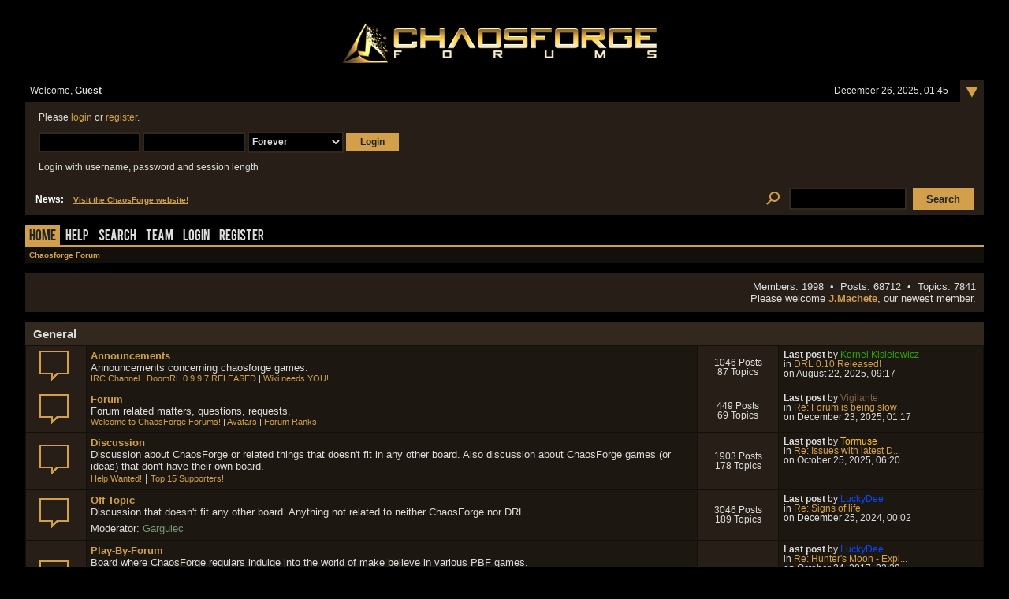

--- FILE ---
content_type: text/html; charset=UTF-8
request_url: https://forum.chaosforge.org/index.php?PHPSESSID=q2237e4gglh94e5r6reri977c3&/topic,8695.0.html
body_size: 8854
content:
<!DOCTYPE html PUBLIC "-//W3C//DTD XHTML 1.0 Transitional//EN" "http://www.w3.org/TR/xhtml1/DTD/xhtml1-transitional.dtd">
<html xmlns="http://www.w3.org/1999/xhtml"><head>
	<link rel="stylesheet" type="text/css" href="https://forum.chaosforge.org/Themes/BlackRainV3_20g_/css/index.css?fin20" />
	<link rel="stylesheet" type="text/css" href="https://forum.chaosforge.org/Themes/BlackRainV3_20g_/css/webkit.css" /><link rel="stylesheet" type="text/css" href="https://forum.chaosforge.org/Themes/BlackRainV3_20g_/fonts/stylesheet.css" />
	<script type="text/javascript" src="https://forum.chaosforge.org/Themes/default/scripts/script.js?fin20"></script>
	<script type="text/javascript" src="https://forum.chaosforge.org/Themes/BlackRainV3_20g_/scripts/theme.js?fin20"></script>
	<script type="text/javascript"><!-- // --><![CDATA[
		var smf_theme_url = "https://forum.chaosforge.org/Themes/BlackRainV3_20g_";
		var smf_default_theme_url = "https://forum.chaosforge.org/Themes/default";
		var smf_images_url = "https://forum.chaosforge.org/Themes/BlackRainV3_20g_/images";
		var smf_scripturl = "https://forum.chaosforge.org/index.php?PHPSESSID=q2237e4gglh94e5r6reri977c3&amp;";
		var smf_iso_case_folding = false;
		var smf_charset = "UTF-8";
		var ajax_notification_text = "Loading...";
		var ajax_notification_cancel_text = "Cancel";
	// ]]></script>
	<meta http-equiv="Content-Type" content="text/html; charset=UTF-8" />
	<meta name="description" content="Chaosforge Forum - Index" />
	<meta name="keywords" content="rpg, doom, diablo, chaosforge, doomrl, diablorl, aliensrl, stardreamer, roguelike, valkyrie, neko" />
	<title>Chaosforge Forum - Index</title>
	<meta name="robots" content="noindex" />
	<link rel="canonical" href="https://forum.chaosforge.org/index.php" />
	<link rel="help" href="https://forum.chaosforge.org/index.php?PHPSESSID=q2237e4gglh94e5r6reri977c3&amp;action=help" />
	<link rel="search" href="https://forum.chaosforge.org/index.php?PHPSESSID=q2237e4gglh94e5r6reri977c3&amp;action=search" />
	<link rel="contents" href="https://forum.chaosforge.org/index.php?PHPSESSID=q2237e4gglh94e5r6reri977c3&amp;" />
	<link rel="alternate" type="application/rss+xml" title="Chaosforge Forum - RSS" href="https://forum.chaosforge.org/index.php?PHPSESSID=q2237e4gglh94e5r6reri977c3&amp;type=rss;action=.xml" />
</head>
<body>
<div class="content_wrap" id="mainframe">
	<div id="ob1">
		 <div id="ib1">
			
	<div class="tborder">
	 <div class="content">
		<div >

			<h1 id="forum_name">
			<a href="https://forum.chaosforge.org/index.php?PHPSESSID=q2237e4gglh94e5r6reri977c3&amp;"><img src="https://forum.chaosforge.org/Themes/BlackRainV3_20g_/images/chaos.png" alt="Chaosforge Forum" /></a>
			</h1>
		</div>
		<ul id="greeting_section" class="reset titlebg2">
			<li id="time" class="floatright">
				December 26, 2025, 01:45
				<img id="upshrink" src="https://forum.chaosforge.org/Themes/BlackRainV3_20g_/images/upshrink.gif" alt="*" title="Shrink or expand the header." align="top" style="display: none; position: relative; top: -7px; right: -6px;" />
			</li>
			<li id="name">Welcome, <em>Guest</em></li>
		</ul>
		<div id="user_section" class="bordercolor">
			<div class="windowbg clearfix">
				<script type="text/javascript" src="https://forum.chaosforge.org/Themes/default/scripts/sha1.js"></script>
				<form class="windowbg" id="guest_form" action="https://forum.chaosforge.org/index.php?PHPSESSID=q2237e4gglh94e5r6reri977c3&amp;action=login2" method="post" accept-charset="UTF-8"  onsubmit="hashLoginPassword(this, '381c9dd5ef6a1694f51acdd862f89666');">
					Please <a href="https://forum.chaosforge.org/index.php?PHPSESSID=q2237e4gglh94e5r6reri977c3&amp;action=login">login</a> or <a href="https://forum.chaosforge.org/index.php?PHPSESSID=q2237e4gglh94e5r6reri977c3&amp;action=register">register</a>.<br /><br />
					<input type="text" name="user" size="10" class="input_text" />
					<input type="password" name="passwrd" size="10" class="input_password" />
					<select name="cookielength">
						<option value="60">1 Hour</option>
						<option value="1440">1 Day</option>
						<option value="10080">1 Week</option>
						<option value="43200">1 Month</option>
						<option value="-1" selected="selected">Forever</option>
					</select>
					<input type="submit" value="Login" class="button_submit" /><br /><br />
					Login with username, password and session length
					<input type="hidden" name="hash_passwrd" value="" />
					<input type="hidden" name="f42f4dc326" value="381c9dd5ef6a1694f51acdd862f89666" />
				</form>
			</div>
		</div>
		<div id="news_section" class="titlebg2 clearfix">
			<form class="floatright" id="search_form" action="https://forum.chaosforge.org/index.php?PHPSESSID=q2237e4gglh94e5r6reri977c3&amp;action=search2" method="post" accept-charset="UTF-8">
				<a href="https://forum.chaosforge.org/index.php?PHPSESSID=q2237e4gglh94e5r6reri977c3&amp;action=search;advanced" title="Advanced search"><img id="advsearch" src="https://forum.chaosforge.org/Themes/BlackRainV3_20g_/images/filter.png" align="middle" alt="Advanced search" /></a>
				<input type="text" name="search" value="" class="input_text" /> 
				<input type="submit" name="submit" value="Search" class="button_submit" />
				<input type="hidden" name="advanced" value="0" />
			</form>
			<div id="random_news"><h3>News:</h3><p><a href="http://chaosforge.org/" class="bbc_link" target="_blank">Visit the ChaosForge website!</a></p></div>
		</div>
	</div>
	<script type="text/javascript"><!-- // --><![CDATA[
		var oMainHeaderToggle = new smc_Toggle({
			bToggleEnabled: true,
			bCurrentlyCollapsed: false,
			aSwappableContainers: [
				'user_section',
				'news_section'
			],
			aSwapImages: [
				{
					sId: 'upshrink',
					srcExpanded: smf_images_url + '/upshrink.gif',
					altExpanded: 'Shrink or expand the header.',
					srcCollapsed: smf_images_url + '/upshrink2.gif',
					altCollapsed: 'Shrink or expand the header.'
				}
			],
			oThemeOptions: {
				bUseThemeSettings: false,
				sOptionName: 'collapse_header',
				sSessionVar: 'f42f4dc326',
				sSessionId: '381c9dd5ef6a1694f51acdd862f89666'
			},
			oCookieOptions: {
				bUseCookie: true,
				sCookieName: 'upshrink'
			}
		});
	// ]]></script>
	 <div id="toolbar">
	
		<div id="topmenu">
			<ul>
				<li id="button_home">
					<a class="active " href="https://forum.chaosforge.org/index.php?PHPSESSID=q2237e4gglh94e5r6reri977c3&amp;">Home</a>
				</li>
				<li id="button_help">
					<a class="" href="https://forum.chaosforge.org/index.php?PHPSESSID=q2237e4gglh94e5r6reri977c3&amp;action=help">Help</a>
				</li>
				<li id="button_search">
					<a class="" href="https://forum.chaosforge.org/index.php?PHPSESSID=q2237e4gglh94e5r6reri977c3&amp;action=search">Search</a>
				</li>
				<li id="button_teampage">
					<a class="" href="https://forum.chaosforge.org/index.php?PHPSESSID=q2237e4gglh94e5r6reri977c3&amp;action=teampage">Team</a>
				</li>
				<li id="button_login">
					<a class="" href="https://forum.chaosforge.org/index.php?PHPSESSID=q2237e4gglh94e5r6reri977c3&amp;action=login">Login</a>
				</li>
				<li id="button_register">
					<a class="" href="https://forum.chaosforge.org/index.php?PHPSESSID=q2237e4gglh94e5r6reri977c3&amp;action=register">Register</a>
				</li>
			</ul>
		</div>
	 </div>
	<ul class="linktree" id="linktree_upper">
		<li class="last">
			<a href="https://forum.chaosforge.org/index.php?PHPSESSID=q2237e4gglh94e5r6reri977c3&amp;"><span>Chaosforge Forum</span></a>
		</li>
	</ul>
	<div id="content_wrap">
	<p id="stats">
		Members: 1998 &nbsp;&#8226;&nbsp; Posts: 68712 &nbsp;&#8226;&nbsp; Topics: 7841
		<br />Please welcome <strong><a href="https://forum.chaosforge.org/index.php?PHPSESSID=q2237e4gglh94e5r6reri977c3&amp;action=profile;u=120984" title="View the profile of J.Machete" style="color:#7b5835;">J.Machete</a></strong>, our newest member.
	</p>
	<div class="categoryframe tborder clearfix">
		<h3 class="catbg"><a id="c2"></a>General
		</h3>
		<table cellspacing="1" class="bordercolor boardsframe">
			<tr>
				<td class="windowbg icon">
					<a href="https://forum.chaosforge.org/index.php/board,1.0.html?PHPSESSID=q2237e4gglh94e5r6reri977c3">
						<img src="https://forum.chaosforge.org/Themes/BlackRainV3_20g_/images/off.gif" alt="No New Posts" title="No New Posts" />
					</a>
				</td>
				<td class="windowbg2 info">
					<h4><a href="https://forum.chaosforge.org/index.php/board,1.0.html?PHPSESSID=q2237e4gglh94e5r6reri977c3" name="b1">Announcements</a>
					</h4>
					<p>Announcements concerning chaosforge games.<br><small><a href="http://forum.chaosforge.org/index.php?topic=227.0">IRC Channel</a>
| <a href ="http://forum.chaosforge.org/index.php/topic,6141.0.html">DoomRL 0.9.9.7 RELEASED</a> | <a href="http://forum.chaosforge.org/index.php?topic=432.0">Wiki needs YOU!</a></small></p>
				</td>
				<td class="windowbg stats smalltext">
					1046 Posts <br />
					87 Topics
				</td>
				<td class="windowbg2 smalltext lastpost">
					<strong>Last post</strong>  by <a href="https://forum.chaosforge.org/index.php?PHPSESSID=q2237e4gglh94e5r6reri977c3&amp;action=profile;u=1" title="View the profile of Kornel Kisielewicz" style="color:#2ea400;">Kornel Kisielewicz</a><br />
					in <a href="https://forum.chaosforge.org/index.php/topic,9267.msg71591.html?PHPSESSID=q2237e4gglh94e5r6reri977c3#new" title="DRL 0.10 Released!">DRL 0.10 Released!</a><br />
					on August 22, 2025, 09:17
				</td>
			</tr>
			<tr>
				<td class="windowbg icon">
					<a href="https://forum.chaosforge.org/index.php/board,13.0.html?PHPSESSID=q2237e4gglh94e5r6reri977c3">
						<img src="https://forum.chaosforge.org/Themes/BlackRainV3_20g_/images/off.gif" alt="No New Posts" title="No New Posts" />
					</a>
				</td>
				<td class="windowbg2 info">
					<h4><a href="https://forum.chaosforge.org/index.php/board,13.0.html?PHPSESSID=q2237e4gglh94e5r6reri977c3" name="b13">Forum</a>
					</h4>
					<p>Forum related matters, questions, requests. <br><small><a href="http://forum.chaosforge.org/index.php?topic=370.0">Welcome to ChaosForge Forums!</a> | <a href="http://forum.chaosforge.org/index.php?topic=371.0">Avatars</a> | <a href="http://forum.chaosforge.org/index.php?topic=478.0">Forum Ranks</a></small></p>
				</td>
				<td class="windowbg stats smalltext">
					449 Posts <br />
					69 Topics
				</td>
				<td class="windowbg2 smalltext lastpost">
					<strong>Last post</strong>  by <a href="https://forum.chaosforge.org/index.php?PHPSESSID=q2237e4gglh94e5r6reri977c3&amp;action=profile;u=109449" title="View the profile of Vigilante" style="color:#846443;">Vigilante</a><br />
					in <a href="https://forum.chaosforge.org/index.php/topic,9289.msg71639.html?PHPSESSID=q2237e4gglh94e5r6reri977c3#new" title="Re: Forum is being slow">Re: Forum is being slow</a><br />
					on December 23, 2025, 01:17
				</td>
			</tr>
			<tr>
				<td class="windowbg icon">
					<a href="https://forum.chaosforge.org/index.php/board,7.0.html?PHPSESSID=q2237e4gglh94e5r6reri977c3">
						<img src="https://forum.chaosforge.org/Themes/BlackRainV3_20g_/images/off.gif" alt="No New Posts" title="No New Posts" />
					</a>
				</td>
				<td class="windowbg2 info">
					<h4><a href="https://forum.chaosforge.org/index.php/board,7.0.html?PHPSESSID=q2237e4gglh94e5r6reri977c3" name="b7">Discussion</a>
					</h4>
					<p>Discussion about ChaosForge or related things that doesn't fit in any other board. Also discussion about ChaosForge games (or ideas) that don't have their own board. <br>
<small><a href=http://forum.chaosforge.org/index.php?topic=1927.0>Help Wanted!</a></small> | <small><a href=http://forum.chaosforge.org/index.php/topic,2151.0.html>Top 15 Supporters!</a></small></p>
				</td>
				<td class="windowbg stats smalltext">
					1903 Posts <br />
					178 Topics
				</td>
				<td class="windowbg2 smalltext lastpost">
					<strong>Last post</strong>  by <a href="https://forum.chaosforge.org/index.php?PHPSESSID=q2237e4gglh94e5r6reri977c3&amp;action=profile;u=4406" title="View the profile of Tormuse" style="color:#ffc600;">Tormuse</a><br />
					in <a href="https://forum.chaosforge.org/index.php/topic,9270.msg71612.html?PHPSESSID=q2237e4gglh94e5r6reri977c3#new" title="Re: Issues with latest DRLA">Re: Issues with latest D...</a><br />
					on October 25, 2025, 06:20
				</td>
			</tr>
			<tr>
				<td class="windowbg icon">
					<a href="https://forum.chaosforge.org/index.php/board,24.0.html?PHPSESSID=q2237e4gglh94e5r6reri977c3">
						<img src="https://forum.chaosforge.org/Themes/BlackRainV3_20g_/images/off.gif" alt="No New Posts" title="No New Posts" />
					</a>
				</td>
				<td class="windowbg2 info">
					<h4><a href="https://forum.chaosforge.org/index.php/board,24.0.html?PHPSESSID=q2237e4gglh94e5r6reri977c3" name="b24">Off Topic</a>
					</h4>
					<p>Discussion that doesn't fit any other board. Anything not related to neither ChaosForge nor DRL.</p>
					<p class="moderators">Moderator: <a href="https://forum.chaosforge.org/index.php?PHPSESSID=q2237e4gglh94e5r6reri977c3&amp;action=profile;u=897" title="Board Moderator Gargulec" style="color:#779977;">Gargulec</a></p>
				</td>
				<td class="windowbg stats smalltext">
					3046 Posts <br />
					189 Topics
				</td>
				<td class="windowbg2 smalltext lastpost">
					<strong>Last post</strong>  by <a href="https://forum.chaosforge.org/index.php?PHPSESSID=q2237e4gglh94e5r6reri977c3&amp;action=profile;u=6793" title="View the profile of LuckyDee" style="color:#0947ff;">LuckyDee</a><br />
					in <a href="https://forum.chaosforge.org/index.php/topic,8883.msg71135.html?PHPSESSID=q2237e4gglh94e5r6reri977c3#new" title="Re: Signs of life">Re: Signs of life</a><br />
					on December 25, 2024, 00:02
				</td>
			</tr>
			<tr>
				<td rowspan="2" class="windowbg icon">
					<a href="https://forum.chaosforge.org/index.php/board,32.0.html?PHPSESSID=q2237e4gglh94e5r6reri977c3">
						<img src="https://forum.chaosforge.org/Themes/BlackRainV3_20g_/images/off.gif" alt="No New Posts" title="No New Posts" />
					</a>
				</td>
				<td class="windowbg2 info">
					<h4><a href="https://forum.chaosforge.org/index.php/board,32.0.html?PHPSESSID=q2237e4gglh94e5r6reri977c3" name="b32">Play-By-Forum</a>
					</h4>
					<p>Board where ChaosForge regulars indulge into the world of make believe in various PBF games.</p>
					<p class="moderators">Moderator: <a href="https://forum.chaosforge.org/index.php?PHPSESSID=q2237e4gglh94e5r6reri977c3&amp;action=profile;u=897" title="Board Moderator Gargulec" style="color:#779977;">Gargulec</a></p>
				</td>
				<td rowspan="2" class="windowbg stats smalltext">
					6476 Posts <br />
					84 Topics
				</td>
				<td rowspan="2" class="windowbg2 smalltext lastpost">
					<strong>Last post</strong>  by <a href="https://forum.chaosforge.org/index.php?PHPSESSID=q2237e4gglh94e5r6reri977c3&amp;action=profile;u=6793" title="View the profile of LuckyDee" style="color:#0947ff;">LuckyDee</a><br />
					in <a href="https://forum.chaosforge.org/index.php/topic,8051.msg68377.html?PHPSESSID=q2237e4gglh94e5r6reri977c3#new" title="Re: Hunter's Moon - Exploring Ashburn, MI [OOC]">Re: Hunter's Moon - Expl...</a><br />
					on October 24, 2017, 22:29
				</td>
			</tr>
			<tr>
				<td class="windowbg3 smalltext largepadding"><strong>Child Boards</strong>: <a href="https://forum.chaosforge.org/index.php/board,37.0.html?PHPSESSID=q2237e4gglh94e5r6reri977c3" title="No New Posts (Topics: 52, Posts: 3476)">Graveyard</a></td>
			</tr>
		</table>
	</div>
	<div class="categoryframe tborder clearfix">
		<h3 class="catbg"><a id="c7"></a>Jupiter Hell
		</h3>
		<table cellspacing="1" class="bordercolor boardsframe">
			<tr>
				<td class="windowbg icon">
					<a href="https://forum.chaosforge.org/index.php/board,51.0.html?PHPSESSID=q2237e4gglh94e5r6reri977c3">
						<img src="https://forum.chaosforge.org/Themes/BlackRainV3_20g_/images/off.gif" alt="No New Posts" title="No New Posts" />
					</a>
				</td>
				<td class="windowbg2 info">
					<h4><a href="https://forum.chaosforge.org/index.php/board,51.0.html?PHPSESSID=q2237e4gglh94e5r6reri977c3" name="b51">General Discussion</a>
					</h4>
					<p>General discussion about the DRL spiritual successor, <a href=http://jupiterhell.com>Jupiter Hell</a>.</p>
				</td>
				<td class="windowbg stats smalltext">
					362 Posts <br />
					55 Topics
				</td>
				<td class="windowbg2 smalltext lastpost">
					<strong>Last post</strong>  by <a href="https://forum.chaosforge.org/index.php?PHPSESSID=q2237e4gglh94e5r6reri977c3&amp;action=profile;u=1" title="View the profile of Kornel Kisielewicz" style="color:#2ea400;">Kornel Kisielewicz</a><br />
					in <a href="https://forum.chaosforge.org/index.php/topic,9252.msg71542.html?PHPSESSID=q2237e4gglh94e5r6reri977c3#new" title="Re: Just Saying Thanks for Jupiter Hell!">Re: Just Saying Thanks f...</a><br />
					on June 18, 2025, 13:02
				</td>
			</tr>
			<tr>
				<td class="windowbg icon">
					<a href="https://forum.chaosforge.org/index.php/board,67.0.html?PHPSESSID=q2237e4gglh94e5r6reri977c3">
						<img src="https://forum.chaosforge.org/Themes/BlackRainV3_20g_/images/off.gif" alt="No New Posts" title="No New Posts" />
					</a>
				</td>
				<td class="windowbg2 info">
					<h4><a href="https://forum.chaosforge.org/index.php/board,67.0.html?PHPSESSID=q2237e4gglh94e5r6reri977c3" name="b67">Bug Reports</a>
					</h4>
					<p>Bug reports for Jupiter Hell and bug report discussions</p>
				</td>
				<td class="windowbg stats smalltext">
					191 Posts <br />
					90 Topics
				</td>
				<td class="windowbg2 smalltext lastpost">
					<strong>Last post</strong>  by <a href="https://forum.chaosforge.org/index.php?PHPSESSID=q2237e4gglh94e5r6reri977c3&amp;action=profile;u=120520" title="View the profile of GrantMoyer" style="color:#7f5d3b;">GrantMoyer</a><br />
					in <a href="https://forum.chaosforge.org/index.php/topic,9249.msg71607.html?PHPSESSID=q2237e4gglh94e5r6reri977c3#new" title="Re: CTD on Linux Native">Re: CTD on Linux Native</a><br />
					on October 01, 2025, 18:30
				</td>
			</tr>
			<tr>
				<td class="windowbg icon">
					<a href="https://forum.chaosforge.org/index.php/board,66.0.html?PHPSESSID=q2237e4gglh94e5r6reri977c3">
						<img src="https://forum.chaosforge.org/Themes/BlackRainV3_20g_/images/off.gif" alt="No New Posts" title="No New Posts" />
					</a>
				</td>
				<td class="windowbg2 info">
					<h4><a href="https://forum.chaosforge.org/index.php/board,66.0.html?PHPSESSID=q2237e4gglh94e5r6reri977c3" name="b66">Requests For Features</a>
					</h4>
					<p>
All those crazy ideas you'd like to see implemented in Jupiter Hell go here</p>
				</td>
				<td class="windowbg stats smalltext">
					84 Posts <br />
					16 Topics
				</td>
				<td class="windowbg2 smalltext lastpost">
					<strong>Last post</strong>  by <a href="https://forum.chaosforge.org/index.php?PHPSESSID=q2237e4gglh94e5r6reri977c3&amp;action=profile;u=1" title="View the profile of Kornel Kisielewicz" style="color:#2ea400;">Kornel Kisielewicz</a><br />
					in <a href="https://forum.chaosforge.org/index.php/topic,8891.msg71133.html?PHPSESSID=q2237e4gglh94e5r6reri977c3#new" title="Re: Heretic, Hexen">Re: Heretic, Hexen</a><br />
					on December 21, 2024, 03:51
				</td>
			</tr>
			<tr>
				<td class="windowbg icon">
					<a href="https://forum.chaosforge.org/index.php/board,65.0.html?PHPSESSID=q2237e4gglh94e5r6reri977c3">
						<img src="https://forum.chaosforge.org/Themes/BlackRainV3_20g_/images/off.gif" alt="No New Posts" title="No New Posts" />
					</a>
				</td>
				<td class="windowbg2 info">
					<h4><a href="https://forum.chaosforge.org/index.php/board,65.0.html?PHPSESSID=q2237e4gglh94e5r6reri977c3" name="b65">Post Mortem</a>
					</h4>
					<p>If you have a YASD or YAVP you want to show, please post it here!</p>
				</td>
				<td class="windowbg stats smalltext">
					419 Posts <br />
					153 Topics
				</td>
				<td class="windowbg2 smalltext lastpost">
					<strong>Last post</strong>  by <a href="https://forum.chaosforge.org/index.php?PHPSESSID=q2237e4gglh94e5r6reri977c3&amp;action=profile;u=109449" title="View the profile of Vigilante" style="color:#846443;">Vigilante</a><br />
					in <a href="https://forum.chaosforge.org/index.php/topic,9292.msg71638.html?PHPSESSID=q2237e4gglh94e5r6reri977c3#new" title="[1.8h|U|Sc|YAAM] Assassinate with Vengeance, or melee takes a back-seat">[1.8h|U|Sc|YAAM] Assassi...</a><br />
					on December 23, 2025, 01:01
				</td>
			</tr>
		</table>
	</div>
	<div class="categoryframe tborder clearfix">
		<h3 class="catbg"><a id="c1"></a>DRL
		</h3>
		<table cellspacing="1" class="bordercolor boardsframe">
			<tr>
				<td class="windowbg icon">
					<a href="https://forum.chaosforge.org/index.php/board,2.0.html?PHPSESSID=q2237e4gglh94e5r6reri977c3">
						<img src="https://forum.chaosforge.org/Themes/BlackRainV3_20g_/images/off.gif" alt="No New Posts" title="No New Posts" />
					</a>
				</td>
				<td class="windowbg2 info">
					<h4><a href="https://forum.chaosforge.org/index.php/board,2.0.html?PHPSESSID=q2237e4gglh94e5r6reri977c3" name="b2">Bug Reports</a>
					</h4>
					<p>Bug reports and bug report discussions</p>
					<p class="moderators">Moderators: <a href="https://forum.chaosforge.org/index.php?PHPSESSID=q2237e4gglh94e5r6reri977c3&amp;action=profile;u=658" title="Board Moderator tehtmi" style="color:#8300ff;">tehtmi</a>, <a href="https://forum.chaosforge.org/index.php?PHPSESSID=q2237e4gglh94e5r6reri977c3&amp;action=profile;u=1140" title="Board Moderator Game Hunter" style="color:#779977;">Game Hunter</a></p>
				</td>
				<td class="windowbg stats smalltext">
					4334 Posts <br />
					912 Topics
				</td>
				<td class="windowbg2 smalltext lastpost">
					<strong>Last post</strong>  by <a href="https://forum.chaosforge.org/index.php?PHPSESSID=q2237e4gglh94e5r6reri977c3&amp;action=profile;u=89469" title="View the profile of Impulse" style="color:#ffff20;">Impulse</a><br />
					in <a href="https://forum.chaosforge.org/index.php/topic,9251.msg71537.html?PHPSESSID=q2237e4gglh94e5r6reri977c3#new" title="Re: [0.9.9.8a, Windows, G] Strange soft-lock?">Re: [0.9.9.8a, Windows, ...</a><br />
					on June 13, 2025, 19:19
				</td>
			</tr>
			<tr>
				<td class="windowbg icon">
					<a href="https://forum.chaosforge.org/index.php/board,3.0.html?PHPSESSID=q2237e4gglh94e5r6reri977c3">
						<img src="https://forum.chaosforge.org/Themes/BlackRainV3_20g_/images/off.gif" alt="No New Posts" title="No New Posts" />
					</a>
				</td>
				<td class="windowbg2 info">
					<h4><a href="https://forum.chaosforge.org/index.php/board,3.0.html?PHPSESSID=q2237e4gglh94e5r6reri977c3" name="b3">Requests For Features</a>
					</h4>
					<p>All those crazy ideas you'd like to see implemented in DRL go here</p>
					<p class="moderators">Moderators: <a href="https://forum.chaosforge.org/index.php?PHPSESSID=q2237e4gglh94e5r6reri977c3&amp;action=profile;u=658" title="Board Moderator tehtmi" style="color:#8300ff;">tehtmi</a>, <a href="https://forum.chaosforge.org/index.php?PHPSESSID=q2237e4gglh94e5r6reri977c3&amp;action=profile;u=1140" title="Board Moderator Game Hunter" style="color:#779977;">Game Hunter</a></p>
				</td>
				<td class="windowbg stats smalltext">
					11117 Posts <br />
					903 Topics
				</td>
				<td class="windowbg2 smalltext lastpost">
					<strong>Last post</strong>  by <a href="https://forum.chaosforge.org/index.php?PHPSESSID=q2237e4gglh94e5r6reri977c3&amp;action=profile;u=7102" title="View the profile of Omega Tyrant" style="color:#ffc600;">Omega Tyrant</a><br />
					in <a href="https://forum.chaosforge.org/index.php/topic,9268.msg71608.html?PHPSESSID=q2237e4gglh94e5r6reri977c3#new" title="Re: Compilation of fixes, changes, and new ideas for version 0.11">Re: Compilation of fixes...</a><br />
					on October 04, 2025, 22:14
				</td>
			</tr>
			<tr>
				<td rowspan="2" class="windowbg icon">
					<a href="https://forum.chaosforge.org/index.php/board,4.0.html?PHPSESSID=q2237e4gglh94e5r6reri977c3">
						<img src="https://forum.chaosforge.org/Themes/BlackRainV3_20g_/images/off.gif" alt="No New Posts" title="No New Posts" />
					</a>
				</td>
				<td class="windowbg2 info">
					<h4><a href="https://forum.chaosforge.org/index.php/board,4.0.html?PHPSESSID=q2237e4gglh94e5r6reri977c3" name="b4">Post Mortem</a>
					</h4>
					<p>If you have a YASD or YAVP you want to show, please post it here</p>
					<p class="moderators">Moderator: <a href="https://forum.chaosforge.org/index.php?PHPSESSID=q2237e4gglh94e5r6reri977c3&amp;action=profile;u=1140" title="Board Moderator Game Hunter" style="color:#779977;">Game Hunter</a></p>
				</td>
				<td rowspan="2" class="windowbg stats smalltext">
					5878 Posts <br />
					1331 Topics
				</td>
				<td rowspan="2" class="windowbg2 smalltext lastpost">
					<strong>Last post</strong>  by <a href="https://forum.chaosforge.org/index.php?PHPSESSID=q2237e4gglh94e5r6reri977c3&amp;action=profile;u=7102" title="View the profile of Omega Tyrant" style="color:#ffc600;">Omega Tyrant</a><br />
					in <a href="https://forum.chaosforge.org/index.php/topic,9294.msg71641.html?PHPSESSID=q2237e4gglh94e5r6reri977c3#new" title="(0.9.9.7) [N!|ArchAoLT|77%|YAVP] - No pockets needed with infinite respawn ammo">(0.9.9.7) [N!|ArchAoLT|7...</a><br />
					on <strong>Yesterday</strong> at 17:07
				</td>
			</tr>
			<tr>
				<td class="windowbg3 smalltext largepadding"><strong>Child Boards</strong>: <a href="https://forum.chaosforge.org/index.php/board,25.0.html?PHPSESSID=q2237e4gglh94e5r6reri977c3" title="No New Posts (Topics: 520, Posts: 2300)">Nightmare!</a>, <a href="https://forum.chaosforge.org/index.php/board,28.0.html?PHPSESSID=q2237e4gglh94e5r6reri977c3" title="No New Posts (Topics: 300, Posts: 1319)">Century Lounge</a>, <a href="https://forum.chaosforge.org/index.php/board,38.0.html?PHPSESSID=q2237e4gglh94e5r6reri977c3" title="No New Posts (Topics: 0, Posts: 0)">Mortem Archives</a></td>
			</tr>
			<tr>
				<td class="windowbg icon">
					<a href="https://forum.chaosforge.org/index.php/board,5.0.html?PHPSESSID=q2237e4gglh94e5r6reri977c3">
						<img src="https://forum.chaosforge.org/Themes/BlackRainV3_20g_/images/off.gif" alt="No New Posts" title="No New Posts" />
					</a>
				</td>
				<td class="windowbg2 info">
					<h4><a href="https://forum.chaosforge.org/index.php/board,5.0.html?PHPSESSID=q2237e4gglh94e5r6reri977c3" name="b5">Discussion</a>
					</h4>
					<p>Other DRL related posts, general discussion about the game.</p>
				</td>
				<td class="windowbg stats smalltext">
					13963 Posts <br />
					979 Topics
				</td>
				<td class="windowbg2 smalltext lastpost">
					<strong>Last post</strong>  by <a href="https://forum.chaosforge.org/index.php?PHPSESSID=q2237e4gglh94e5r6reri977c3&amp;action=profile;u=7102" title="View the profile of Omega Tyrant" style="color:#ffc600;">Omega Tyrant</a><br />
					in <a href="https://forum.chaosforge.org/index.php/topic,8862.msg71616.html?PHPSESSID=q2237e4gglh94e5r6reri977c3#new" title="Re: My mortem dump thread and progression record to as close to 100% as I can get">Re: My mortem dump threa...</a><br />
					on November 14, 2025, 15:11
				</td>
			</tr>
			<tr>
				<td rowspan="2" class="windowbg icon">
					<a href="https://forum.chaosforge.org/index.php/board,22.0.html?PHPSESSID=q2237e4gglh94e5r6reri977c3">
						<img src="https://forum.chaosforge.org/Themes/BlackRainV3_20g_/images/off.gif" alt="No New Posts" title="No New Posts" />
					</a>
				</td>
				<td class="windowbg2 info">
					<h4><a href="https://forum.chaosforge.org/index.php/board,22.0.html?PHPSESSID=q2237e4gglh94e5r6reri977c3" name="b22">Modding</a>
					</h4>
					<p>Discussion and Q/A about modding DRL.</p>
					<p class="moderators">Moderators: <a href="https://forum.chaosforge.org/index.php?PHPSESSID=q2237e4gglh94e5r6reri977c3&amp;action=profile;u=658" title="Board Moderator tehtmi" style="color:#8300ff;">tehtmi</a>, <a href="https://forum.chaosforge.org/index.php?PHPSESSID=q2237e4gglh94e5r6reri977c3&amp;action=profile;u=1140" title="Board Moderator Game Hunter" style="color:#779977;">Game Hunter</a>, <a href="https://forum.chaosforge.org/index.php?PHPSESSID=q2237e4gglh94e5r6reri977c3&amp;action=profile;u=1171" title="Board Moderator yaflhdztioxo" style="color:#779977;">yaflhdztioxo</a></p>
				</td>
				<td rowspan="2" class="windowbg stats smalltext">
					1241 Posts <br />
					111 Topics
				</td>
				<td rowspan="2" class="windowbg2 smalltext lastpost">
					<strong>Last post</strong>  by <a href="https://forum.chaosforge.org/index.php?PHPSESSID=q2237e4gglh94e5r6reri977c3&amp;action=profile;u=7102" title="View the profile of Omega Tyrant" style="color:#ffc600;">Omega Tyrant</a><br />
					in <a href="https://forum.chaosforge.org/index.php/topic,6263.msg71040.html?PHPSESSID=q2237e4gglh94e5r6reri977c3#new" title="Re: MOCKRL: CYBERMDEON MADDNES!1!!!11">Re: MOCKRL: CYBERMDEON M...</a><br />
					on August 12, 2024, 18:54
				</td>
			</tr>
			<tr>
				<td class="windowbg3 smalltext largepadding"><strong>Child Boards</strong>: <a href="https://forum.chaosforge.org/index.php/board,48.0.html?PHPSESSID=q2237e4gglh94e5r6reri977c3" title="No New Posts (Topics: 4, Posts: 4)">Mod Server Releases</a>, <a href="https://forum.chaosforge.org/index.php/board,49.0.html?PHPSESSID=q2237e4gglh94e5r6reri977c3" title="No New Posts (Topics: 11, Posts: 385)">Releases</a></td>
			</tr>
		</table>
	</div>
	<div class="categoryframe tborder clearfix">
		<h3 class="catbg"><a id="c3"></a>Other Roguelikes
		</h3>
		<table cellspacing="1" class="bordercolor boardsframe">
			<tr>
				<td class="windowbg icon">
					<a href="https://forum.chaosforge.org/index.php/board,19.0.html?PHPSESSID=q2237e4gglh94e5r6reri977c3">
						<img src="https://forum.chaosforge.org/Themes/BlackRainV3_20g_/images/off.gif" alt="No New Posts" title="No New Posts" />
					</a>
				</td>
				<td class="windowbg2 info">
					<h4><a href="https://forum.chaosforge.org/index.php/board,19.0.html?PHPSESSID=q2237e4gglh94e5r6reri977c3" name="b19">AliensRL</a>
					</h4>
					<p>Board for discussion about the <a href=http://alien.chaosforge.org>AliensRL</a> 7 day roguelike.</p>
					<p class="moderators">Moderator: <a href="https://forum.chaosforge.org/index.php?PHPSESSID=q2237e4gglh94e5r6reri977c3&amp;action=profile;u=263" title="Board Moderator DaEezT" style="color:#b000ff;">DaEezT</a></p>
				</td>
				<td class="windowbg stats smalltext">
					1276 Posts <br />
					169 Topics
				</td>
				<td class="windowbg2 smalltext lastpost">
					<strong>Last post</strong>  by <a href="https://forum.chaosforge.org/index.php?PHPSESSID=q2237e4gglh94e5r6reri977c3&amp;action=profile;u=4563" title="View the profile of Kabrinski" style="color:#8b6c4e;">Kabrinski</a><br />
					in <a href="https://forum.chaosforge.org/index.php/topic,9256.msg71546.html?PHPSESSID=q2237e4gglh94e5r6reri977c3#new" title="Another one bites the dust...">Another one bites the du...</a><br />
					on June 20, 2025, 22:20
				</td>
			</tr>
			<tr>
				<td class="windowbg icon">
					<a href="https://forum.chaosforge.org/index.php/board,9.0.html?PHPSESSID=q2237e4gglh94e5r6reri977c3">
						<img src="https://forum.chaosforge.org/Themes/BlackRainV3_20g_/images/off.gif" alt="No New Posts" title="No New Posts" />
					</a>
				</td>
				<td class="windowbg2 info">
					<h4><a href="https://forum.chaosforge.org/index.php/board,9.0.html?PHPSESSID=q2237e4gglh94e5r6reri977c3" name="b9">Berserk!</a>
					</h4>
					<p>Subforum for the <a href="http://berserk.chaosforge.org/">Berserk!</a>  game.</p>
					<p class="moderators">Moderator: <a href="https://forum.chaosforge.org/index.php?PHPSESSID=q2237e4gglh94e5r6reri977c3&amp;action=profile;u=63" title="Board Moderator Fingerzam" style="color:#779977;">Fingerzam</a></p>
				</td>
				<td class="windowbg stats smalltext">
					585 Posts <br />
					61 Topics
				</td>
				<td class="windowbg2 smalltext lastpost">
					<strong>Last post</strong>  by <a href="https://forum.chaosforge.org/index.php?PHPSESSID=q2237e4gglh94e5r6reri977c3&amp;action=profile;u=4406" title="View the profile of Tormuse" style="color:#ffc600;">Tormuse</a><br />
					in <a href="https://forum.chaosforge.org/index.php/topic,8652.msg70470.html?PHPSESSID=q2237e4gglh94e5r6reri977c3#new" title="I guess it crashed because I was doing too well.  :P">I guess it crashed becau...</a><br />
					on January 26, 2021, 18:58
				</td>
			</tr>
			<tr>
				<td class="windowbg icon">
					<a href="https://forum.chaosforge.org/index.php/board,11.0.html?PHPSESSID=q2237e4gglh94e5r6reri977c3">
						<img src="https://forum.chaosforge.org/Themes/BlackRainV3_20g_/images/off.gif" alt="No New Posts" title="No New Posts" />
					</a>
				</td>
				<td class="windowbg2 info">
					<h4><a href="https://forum.chaosforge.org/index.php/board,11.0.html?PHPSESSID=q2237e4gglh94e5r6reri977c3" name="b11">DiabloRL</a>
					</h4>
					<p>Bug reports, character dumps, feature requests and discussion concerning <a href="http://diablo.chaosforge.org/">DiabloRL</a>.</p>
					<p class="moderators">Moderators: <a href="https://forum.chaosforge.org/index.php?PHPSESSID=q2237e4gglh94e5r6reri977c3&amp;action=profile;u=353" title="Board Moderator you" style="color:#779977;">you</a>, <a href="https://forum.chaosforge.org/index.php?PHPSESSID=q2237e4gglh94e5r6reri977c3&amp;action=profile;u=882" title="Board Moderator Tavana" style="color:#779977;">Tavana</a></p>
				</td>
				<td class="windowbg stats smalltext">
					666 Posts <br />
					73 Topics
				</td>
				<td class="windowbg2 smalltext lastpost">
					<strong>Last post</strong>  by <a href="https://forum.chaosforge.org/index.php?PHPSESSID=q2237e4gglh94e5r6reri977c3&amp;action=profile;u=4258" title="View the profile of Sereg" style="color:#b000ff;">Sereg</a><br />
					in <a href="https://forum.chaosforge.org/index.php/topic,373.msg70454.html?PHPSESSID=q2237e4gglh94e5r6reri977c3#new" title="Re: Welcome to the DiabloRL board!">Re: Welcome to the Diabl...</a><br />
					on January 11, 2021, 21:48
				</td>
			</tr>
		</table>
	</div>
	<div class="categoryframe tborder clearfix">
		<h3 class="catbg"><a id="c5"></a>Coding
		</h3>
		<table cellspacing="1" class="bordercolor boardsframe">
			<tr>
				<td class="windowbg icon">
					<a href="https://forum.chaosforge.org/index.php/board,12.0.html?PHPSESSID=q2237e4gglh94e5r6reri977c3">
						<img src="https://forum.chaosforge.org/Themes/BlackRainV3_20g_/images/off.gif" alt="No New Posts" title="No New Posts" />
					</a>
				</td>
				<td class="windowbg2 info">
					<h4><a href="https://forum.chaosforge.org/index.php/board,12.0.html?PHPSESSID=q2237e4gglh94e5r6reri977c3" name="b12">FPC Valkyrie</a>
					</h4>
					<p>Questions, bug-reports, feature requests concerning the <a href="http://valkyrie.chaosforge.org/">Valkyrie</a> FreePascal library.</p>
				</td>
				<td class="windowbg stats smalltext">
					173 Posts <br />
					31 Topics
				</td>
				<td class="windowbg2 smalltext lastpost">
					<strong>Last post</strong>  by <a href="https://forum.chaosforge.org/index.php?PHPSESSID=q2237e4gglh94e5r6reri977c3&amp;action=profile;u=5384" title="View the profile of singalen" style="color:#ffff20;">singalen</a><br />
					in <a href="https://forum.chaosforge.org/index.php/topic,7978.msg66507.html?PHPSESSID=q2237e4gglh94e5r6reri977c3#new" title="Re: Getting &quot;Error while linking&quot; on makewad stage.">Re: Getting &quot;Error while...</a><br />
					on December 19, 2016, 16:29
				</td>
			</tr>
			<tr>
				<td class="windowbg icon">
					<a href="https://forum.chaosforge.org/index.php/board,61.0.html?PHPSESSID=q2237e4gglh94e5r6reri977c3">
						<img src="https://forum.chaosforge.org/Themes/BlackRainV3_20g_/images/off.gif" alt="No New Posts" title="No New Posts" />
					</a>
				</td>
				<td class="windowbg2 info">
					<h4><a href="https://forum.chaosforge.org/index.php/board,61.0.html?PHPSESSID=q2237e4gglh94e5r6reri977c3" name="b61">Nova</a>
					</h4>
					<p>Development discussion, plans, support and general chat about the Nova engine/libraries.</p>
				</td>
				<td class="windowbg stats smalltext">
					0 Posts <br />
					0 Topics
				</td>
				<td class="windowbg2 smalltext lastpost">
				</td>
			</tr>
		</table>
	</div>
	<div class="tborder clearfix" id="infocenterframe">
		<h3 class="catbg">
			<img id="upshrink_ic" src="https://forum.chaosforge.org/Themes/BlackRainV3_20g_/images/collapse.gif" alt="*" title="Shrink or expand the header." style="display: none;" />
			Chaosforge Forum - Info Center
		</h3>
		<div id="upshrinkHeaderIC">
			<div class="infocenter_section">
				<h4 class="titlebg">Recent Posts</h4>
				<div class="windowbg">
					<p class="section">
						<a href="https://forum.chaosforge.org/index.php?PHPSESSID=q2237e4gglh94e5r6reri977c3&amp;action=recent"><img src="https://forum.chaosforge.org/Themes/BlackRainV3_20g_/images/post/xx.gif" alt="Recent Posts" /></a>
					</p>
					<div class="windowbg2 sectionbody hslice clearfix" id="recent_posts_content"><div class="entry-title" style="display: none;">Chaosforge Forum - Recent Posts</div><div class="entry-content" style="display: none;"><a rel="feedurl" href="https://forum.chaosforge.org/index.php?PHPSESSID=q2237e4gglh94e5r6reri977c3&amp;action=.xml;type=webslice">Subscribe to Webslice</a></div>
						<dl id="infocenter_recentposts" class="middletext">
							<dt><strong><a href="https://forum.chaosforge.org/index.php/topic,9294.msg71641/topicseen.html?PHPSESSID=q2237e4gglh94e5r6reri977c3#msg71641" rel="nofollow">(0.9.9.7) [N!|ArchAoLT|77%|YAVP] - No pockets needed with infinite respawn ammo</a></strong> by <a href="https://forum.chaosforge.org/index.php?PHPSESSID=q2237e4gglh94e5r6reri977c3&amp;action=profile;u=7102" title="View the profile of Omega Tyrant" style="color:#ffc600;">Omega Tyrant</a> (<a href="https://forum.chaosforge.org/index.php/board,25.0.html?PHPSESSID=q2237e4gglh94e5r6reri977c3">Nightmare!</a>)</dt>
							<dd><strong>Yesterday</strong> at 17:07</dd>
							<dt><strong><a href="https://forum.chaosforge.org/index.php/topic,9293.msg71640/topicseen.html?PHPSESSID=q2237e4gglh94e5r6reri977c3#msg71640" rel="nofollow">(0.9.9.7) [U|AoH|100%|YAFW] Everyman Diamond done again, no dodging bug needed</a></strong> by <a href="https://forum.chaosforge.org/index.php?PHPSESSID=q2237e4gglh94e5r6reri977c3&amp;action=profile;u=7102" title="View the profile of Omega Tyrant" style="color:#ffc600;">Omega Tyrant</a> (<a href="https://forum.chaosforge.org/index.php/board,4.0.html?PHPSESSID=q2237e4gglh94e5r6reri977c3">Post Mortem</a>)</dt>
							<dd>December 23, 2025, 03:23</dd>
							<dt><strong><a href="https://forum.chaosforge.org/index.php/topic,9289.msg71639/topicseen.html?PHPSESSID=q2237e4gglh94e5r6reri977c3#msg71639" rel="nofollow">Re: Forum is being slow</a></strong> by <a href="https://forum.chaosforge.org/index.php?PHPSESSID=q2237e4gglh94e5r6reri977c3&amp;action=profile;u=109449" title="View the profile of Vigilante" style="color:#846443;">Vigilante</a> (<a href="https://forum.chaosforge.org/index.php/board,13.0.html?PHPSESSID=q2237e4gglh94e5r6reri977c3">Forum</a>)</dt>
							<dd>December 23, 2025, 01:17</dd>
							<dt><strong><a href="https://forum.chaosforge.org/index.php/topic,9292.msg71638/topicseen.html?PHPSESSID=q2237e4gglh94e5r6reri977c3#msg71638" rel="nofollow">[1.8h|U|Sc|YAAM] Assassinate with Vengeance, or melee takes a back-seat</a></strong> by <a href="https://forum.chaosforge.org/index.php?PHPSESSID=q2237e4gglh94e5r6reri977c3&amp;action=profile;u=109449" title="View the profile of Vigilante" style="color:#846443;">Vigilante</a> (<a href="https://forum.chaosforge.org/index.php/board,65.0.html?PHPSESSID=q2237e4gglh94e5r6reri977c3">Post Mortem</a>)</dt>
							<dd>December 23, 2025, 01:01</dd>
							<dt><strong><a href="https://forum.chaosforge.org/index.php/topic,9291.msg71637/topicseen.html?PHPSESSID=q2237e4gglh94e5r6reri977c3#msg71637" rel="nofollow">[1.8h|U|Te|YAAM] This was a second Entrenchment game won in a row</a></strong> by <a href="https://forum.chaosforge.org/index.php?PHPSESSID=q2237e4gglh94e5r6reri977c3&amp;action=profile;u=109449" title="View the profile of Vigilante" style="color:#846443;">Vigilante</a> (<a href="https://forum.chaosforge.org/index.php/board,65.0.html?PHPSESSID=q2237e4gglh94e5r6reri977c3">Post Mortem</a>)</dt>
							<dd>December 23, 2025, 00:22</dd>
							<dt><strong><a href="https://forum.chaosforge.org/index.php/topic,9290.msg71636/topicseen.html?PHPSESSID=q2237e4gglh94e5r6reri977c3#msg71636" rel="nofollow">[1.8h|U|Ma|YAAM] Bulletstorm through Europa with assault SMG, railgun late-game</a></strong> by <a href="https://forum.chaosforge.org/index.php?PHPSESSID=q2237e4gglh94e5r6reri977c3&amp;action=profile;u=109449" title="View the profile of Vigilante" style="color:#846443;">Vigilante</a> (<a href="https://forum.chaosforge.org/index.php/board,65.0.html?PHPSESSID=q2237e4gglh94e5r6reri977c3">Post Mortem</a>)</dt>
							<dd>December 22, 2025, 23:58</dd>
							<dt><strong><a href="https://forum.chaosforge.org/index.php/topic,9289.msg71635/topicseen.html?PHPSESSID=q2237e4gglh94e5r6reri977c3#msg71635" rel="nofollow">Re: Forum is being slow</a></strong> by <a href="https://forum.chaosforge.org/index.php?PHPSESSID=q2237e4gglh94e5r6reri977c3&amp;action=profile;u=7102" title="View the profile of Omega Tyrant" style="color:#ffc600;">Omega Tyrant</a> (<a href="https://forum.chaosforge.org/index.php/board,13.0.html?PHPSESSID=q2237e4gglh94e5r6reri977c3">Forum</a>)</dt>
							<dd>December 21, 2025, 07:27</dd>
							<dt><strong><a href="https://forum.chaosforge.org/index.php/topic,9289.msg71634/topicseen.html?PHPSESSID=q2237e4gglh94e5r6reri977c3#msg71634" rel="nofollow">Forum is being slow</a></strong> by <a href="https://forum.chaosforge.org/index.php?PHPSESSID=q2237e4gglh94e5r6reri977c3&amp;action=profile;u=109449" title="View the profile of Vigilante" style="color:#846443;">Vigilante</a> (<a href="https://forum.chaosforge.org/index.php/board,13.0.html?PHPSESSID=q2237e4gglh94e5r6reri977c3">Forum</a>)</dt>
							<dd>December 21, 2025, 05:44</dd>
							<dt><strong><a href="https://forum.chaosforge.org/index.php/topic,9288.msg71633/topicseen.html?PHPSESSID=q2237e4gglh94e5r6reri977c3#msg71633" rel="nofollow">[1.8h|U|Sc|YAAM] GunKata Scavenge and Hoard to 100% UV including Dante Inferno</a></strong> by <a href="https://forum.chaosforge.org/index.php?PHPSESSID=q2237e4gglh94e5r6reri977c3&amp;action=profile;u=109449" title="View the profile of Vigilante" style="color:#846443;">Vigilante</a> (<a href="https://forum.chaosforge.org/index.php/board,65.0.html?PHPSESSID=q2237e4gglh94e5r6reri977c3">Post Mortem</a>)</dt>
							<dd>December 21, 2025, 03:52</dd>
							<dt><strong><a href="https://forum.chaosforge.org/index.php/topic,9287.msg71632/topicseen.html?PHPSESSID=q2237e4gglh94e5r6reri977c3#msg71632" rel="nofollow">(0.9.9.7) [N!|AoP|91%|YAVP] - Inquisitor Diamond snatched from jaws of defeat</a></strong> by <a href="https://forum.chaosforge.org/index.php?PHPSESSID=q2237e4gglh94e5r6reri977c3&amp;action=profile;u=7102" title="View the profile of Omega Tyrant" style="color:#ffc600;">Omega Tyrant</a> (<a href="https://forum.chaosforge.org/index.php/board,25.0.html?PHPSESSID=q2237e4gglh94e5r6reri977c3">Nightmare!</a>)</dt>
							<dd>December 19, 2025, 16:36</dd>
							<dt><strong><a href="https://forum.chaosforge.org/index.php/topic,9286.msg71631/topicseen.html?PHPSESSID=q2237e4gglh94e5r6reri977c3#msg71631" rel="nofollow">(0.9.9.7) [N!|ArchA666|30%|YAFW] - No saving on Nightmare was so dumb</a></strong> by <a href="https://forum.chaosforge.org/index.php?PHPSESSID=q2237e4gglh94e5r6reri977c3&amp;action=profile;u=7102" title="View the profile of Omega Tyrant" style="color:#ffc600;">Omega Tyrant</a> (<a href="https://forum.chaosforge.org/index.php/board,28.0.html?PHPSESSID=q2237e4gglh94e5r6reri977c3">Century Lounge</a>)</dt>
							<dd>December 15, 2025, 18:41</dd>
							<dt><strong><a href="https://forum.chaosforge.org/index.php/topic,9285.msg71630/topicseen.html?PHPSESSID=q2237e4gglh94e5r6reri977c3#msg71630" rel="nofollow">(0.9.9.7) [N!|AoLT|90%|YAVP] - If Kornel saw my firing speed he would be mad...</a></strong> by <a href="https://forum.chaosforge.org/index.php?PHPSESSID=q2237e4gglh94e5r6reri977c3&amp;action=profile;u=7102" title="View the profile of Omega Tyrant" style="color:#ffc600;">Omega Tyrant</a> (<a href="https://forum.chaosforge.org/index.php/board,25.0.html?PHPSESSID=q2237e4gglh94e5r6reri977c3">Nightmare!</a>)</dt>
							<dd>December 13, 2025, 18:57</dd>
							<dt><strong><a href="https://forum.chaosforge.org/index.php/topic,9284.msg71629/topicseen.html?PHPSESSID=q2237e4gglh94e5r6reri977c3#msg71629" rel="nofollow">(0.9.9.7) [N!|ArchAoRA|85%|YAFW] - Quartermaster Angelic obtained on Nightmare!</a></strong> by <a href="https://forum.chaosforge.org/index.php?PHPSESSID=q2237e4gglh94e5r6reri977c3&amp;action=profile;u=7102" title="View the profile of Omega Tyrant" style="color:#ffc600;">Omega Tyrant</a> (<a href="https://forum.chaosforge.org/index.php/board,25.0.html?PHPSESSID=q2237e4gglh94e5r6reri977c3">Nightmare!</a>)</dt>
							<dd>December 12, 2025, 14:01</dd>
							<dt><strong><a href="https://forum.chaosforge.org/index.php/topic,9283.msg71628/topicseen.html?PHPSESSID=q2237e4gglh94e5r6reri977c3#msg71628" rel="nofollow">(0.9.9.7) [N!|AoB|95%|YAFW] - Pure Berserker Diamond + Iron Skull</a></strong> by <a href="https://forum.chaosforge.org/index.php?PHPSESSID=q2237e4gglh94e5r6reri977c3&amp;action=profile;u=7102" title="View the profile of Omega Tyrant" style="color:#ffc600;">Omega Tyrant</a> (<a href="https://forum.chaosforge.org/index.php/board,25.0.html?PHPSESSID=q2237e4gglh94e5r6reri977c3">Nightmare!</a>)</dt>
							<dd>December 11, 2025, 08:37</dd>
							<dt><strong><a href="https://forum.chaosforge.org/index.php/topic,9282.msg71627/topicseen.html?PHPSESSID=q2237e4gglh94e5r6reri977c3#msg71627" rel="nofollow">(0.9.9.7) [N!|AoMr|93%|YAFW] - Pure Marksman Diamond + N! AoMr Explorer</a></strong> by <a href="https://forum.chaosforge.org/index.php?PHPSESSID=q2237e4gglh94e5r6reri977c3&amp;action=profile;u=7102" title="View the profile of Omega Tyrant" style="color:#ffc600;">Omega Tyrant</a> (<a href="https://forum.chaosforge.org/index.php/board,25.0.html?PHPSESSID=q2237e4gglh94e5r6reri977c3">Nightmare!</a>)</dt>
							<dd>December 08, 2025, 05:07</dd>
							<dt><strong><a href="https://forum.chaosforge.org/index.php/topic,9281.msg71626/topicseen.html?PHPSESSID=q2237e4gglh94e5r6reri977c3#msg71626" rel="nofollow">(0.9.9.7) [N!|AoCn|100%|YAFW] - Reaper Diamond, no melee build nor AoMC required</a></strong> by <a href="https://forum.chaosforge.org/index.php?PHPSESSID=q2237e4gglh94e5r6reri977c3&amp;action=profile;u=7102" title="View the profile of Omega Tyrant" style="color:#ffc600;">Omega Tyrant</a> (<a href="https://forum.chaosforge.org/index.php/board,25.0.html?PHPSESSID=q2237e4gglh94e5r6reri977c3">Nightmare!</a>)</dt>
							<dd>December 05, 2025, 08:31</dd>
							<dt><strong><a href="https://forum.chaosforge.org/index.php/topic,9280.msg71625/topicseen.html?PHPSESSID=q2237e4gglh94e5r6reri977c3#msg71625" rel="nofollow">(0.9.9.7) [N!|A100|99%|YAVP] - 8 kills shy of a 100% Centurial Diamond</a></strong> by <a href="https://forum.chaosforge.org/index.php?PHPSESSID=q2237e4gglh94e5r6reri977c3&amp;action=profile;u=7102" title="View the profile of Omega Tyrant" style="color:#ffc600;">Omega Tyrant</a> (<a href="https://forum.chaosforge.org/index.php/board,28.0.html?PHPSESSID=q2237e4gglh94e5r6reri977c3">Century Lounge</a>)</dt>
							<dd>December 01, 2025, 23:08</dd>
							<dt><strong><a href="https://forum.chaosforge.org/index.php/topic,8181.msg71624/topicseen.html?PHPSESSID=q2237e4gglh94e5r6reri977c3#msg71624" rel="nofollow">Re: [N!|19%|Ao100|YAVP]Centurial Diamond + Dervis' Medallion (+Minor Icarus Cross)</a></strong> by <a href="https://forum.chaosforge.org/index.php?PHPSESSID=q2237e4gglh94e5r6reri977c3&amp;action=profile;u=7102" title="View the profile of Omega Tyrant" style="color:#ffc600;">Omega Tyrant</a> (<a href="https://forum.chaosforge.org/index.php/board,28.0.html?PHPSESSID=q2237e4gglh94e5r6reri977c3">Century Lounge</a>)</dt>
							<dd>December 01, 2025, 20:40</dd>
							<dt><strong><a href="https://forum.chaosforge.org/index.php/topic,9279.msg71623/topicseen.html?PHPSESSID=q2237e4gglh94e5r6reri977c3#msg71623" rel="nofollow">(0.9.9.7) [N!|AoSh + AoOC|85%|YAVP] - Yet another Shottyman Angelic</a></strong> by <a href="https://forum.chaosforge.org/index.php?PHPSESSID=q2237e4gglh94e5r6reri977c3&amp;action=profile;u=7102" title="View the profile of Omega Tyrant" style="color:#ffc600;">Omega Tyrant</a> (<a href="https://forum.chaosforge.org/index.php/board,25.0.html?PHPSESSID=q2237e4gglh94e5r6reri977c3">Nightmare!</a>)</dt>
							<dd>November 30, 2025, 17:30</dd>
							<dt><strong><a href="https://forum.chaosforge.org/index.php/topic,9278.msg71622/topicseen.html?PHPSESSID=q2237e4gglh94e5r6reri977c3#msg71622" rel="nofollow">(0.9.9.7) [N!|AoOC|100%|YAFW] - 100% Daredevil Diamond run + AoOC N! Limbo clear</a></strong> by <a href="https://forum.chaosforge.org/index.php?PHPSESSID=q2237e4gglh94e5r6reri977c3&amp;action=profile;u=7102" title="View the profile of Omega Tyrant" style="color:#ffc600;">Omega Tyrant</a> (<a href="https://forum.chaosforge.org/index.php/board,25.0.html?PHPSESSID=q2237e4gglh94e5r6reri977c3">Nightmare!</a>)</dt>
							<dd>November 30, 2025, 09:50</dd>
							<dt><strong><a href="https://forum.chaosforge.org/index.php/topic,9277.msg71621/topicseen.html?PHPSESSID=q2237e4gglh94e5r6reri977c3#msg71621" rel="nofollow">(0.9.9.7) [N!|AoSh|98%|YAFW] - Pure Shottyman Diamond and all 26 Platinum Badges</a></strong> by <a href="https://forum.chaosforge.org/index.php?PHPSESSID=q2237e4gglh94e5r6reri977c3&amp;action=profile;u=7102" title="View the profile of Omega Tyrant" style="color:#ffc600;">Omega Tyrant</a> (<a href="https://forum.chaosforge.org/index.php/board,25.0.html?PHPSESSID=q2237e4gglh94e5r6reri977c3">Nightmare!</a>)</dt>
							<dd>November 28, 2025, 19:49</dd>
							<dt><strong><a href="https://forum.chaosforge.org/index.php/topic,9276.msg71620/topicseen.html?PHPSESSID=q2237e4gglh94e5r6reri977c3#msg71620" rel="nofollow">(0.9.9.7) [N!|AoD|100%|YAFW] - Hunter + Longinus Diamond and a N! AoD Conqueror</a></strong> by <a href="https://forum.chaosforge.org/index.php?PHPSESSID=q2237e4gglh94e5r6reri977c3&amp;action=profile;u=7102" title="View the profile of Omega Tyrant" style="color:#ffc600;">Omega Tyrant</a> (<a href="https://forum.chaosforge.org/index.php/board,25.0.html?PHPSESSID=q2237e4gglh94e5r6reri977c3">Nightmare!</a>)</dt>
							<dd>November 25, 2025, 18:15</dd>
							<dt><strong><a href="https://forum.chaosforge.org/index.php/topic,9275.msg71619/topicseen.html?PHPSESSID=q2237e4gglh94e5r6reri977c3#msg71619" rel="nofollow">(0.9.9.7) [N!|100%|YAFW] - Veteran Diamond+Angelic and Elite Diamond+Angelic</a></strong> by <a href="https://forum.chaosforge.org/index.php?PHPSESSID=q2237e4gglh94e5r6reri977c3&amp;action=profile;u=7102" title="View the profile of Omega Tyrant" style="color:#ffc600;">Omega Tyrant</a> (<a href="https://forum.chaosforge.org/index.php/board,25.0.html?PHPSESSID=q2237e4gglh94e5r6reri977c3">Nightmare!</a>)</dt>
							<dd>November 24, 2025, 00:22</dd>
							<dt><strong><a href="https://forum.chaosforge.org/index.php/topic,9274.msg71618/topicseen.html?PHPSESSID=q2237e4gglh94e5r6reri977c3#msg71618" rel="nofollow">(0.9.9.7) [N!|AoP + AoRA|62%|YAVP] - Inquisitor Angelic achieved in 0.9.9.7!</a></strong> by <a href="https://forum.chaosforge.org/index.php?PHPSESSID=q2237e4gglh94e5r6reri977c3&amp;action=profile;u=7102" title="View the profile of Omega Tyrant" style="color:#ffc600;">Omega Tyrant</a> (<a href="https://forum.chaosforge.org/index.php/board,25.0.html?PHPSESSID=q2237e4gglh94e5r6reri977c3">Nightmare!</a>)</dt>
							<dd>November 23, 2025, 11:32</dd>
							<dt><strong><a href="https://forum.chaosforge.org/index.php/topic,9273.msg71617/topicseen.html?PHPSESSID=q2237e4gglh94e5r6reri977c3#msg71617" rel="nofollow">(0.9.9.7) [N!|AoI + AoRA|93%|YAVP] - Eagerness Angelic Badge achieved in 0.9.9.7</a></strong> by <a href="https://forum.chaosforge.org/index.php?PHPSESSID=q2237e4gglh94e5r6reri977c3&amp;action=profile;u=7102" title="View the profile of Omega Tyrant" style="color:#ffc600;">Omega Tyrant</a> (<a href="https://forum.chaosforge.org/index.php/board,25.0.html?PHPSESSID=q2237e4gglh94e5r6reri977c3">Nightmare!</a>)</dt>
							<dd>November 22, 2025, 02:41</dd>
							<dt><strong><a href="https://forum.chaosforge.org/index.php/topic,8862.msg71616/topicseen.html?PHPSESSID=q2237e4gglh94e5r6reri977c3#msg71616" rel="nofollow">Re: My mortem dump thread and progression record to as close to 100% as I can get</a></strong> by <a href="https://forum.chaosforge.org/index.php?PHPSESSID=q2237e4gglh94e5r6reri977c3&amp;action=profile;u=7102" title="View the profile of Omega Tyrant" style="color:#ffc600;">Omega Tyrant</a> (<a href="https://forum.chaosforge.org/index.php/board,5.0.html?PHPSESSID=q2237e4gglh94e5r6reri977c3">Discussion</a>)</dt>
							<dd>November 14, 2025, 15:11</dd>
							<dt><strong><a href="https://forum.chaosforge.org/index.php/topic,8892.msg71615/topicseen.html?PHPSESSID=q2237e4gglh94e5r6reri977c3#msg71615" rel="nofollow">Re: 0.9.9.8 Build Tier List</a></strong> by <a href="https://forum.chaosforge.org/index.php?PHPSESSID=q2237e4gglh94e5r6reri977c3&amp;action=profile;u=7102" title="View the profile of Omega Tyrant" style="color:#ffc600;">Omega Tyrant</a> (<a href="https://forum.chaosforge.org/index.php/board,5.0.html?PHPSESSID=q2237e4gglh94e5r6reri977c3">Discussion</a>)</dt>
							<dd>November 13, 2025, 20:15</dd>
							<dt><strong><a href="https://forum.chaosforge.org/index.php/topic,8892.msg71614/topicseen.html?PHPSESSID=q2237e4gglh94e5r6reri977c3#msg71614" rel="nofollow">Re: 0.9.9.8 Build Tier List</a></strong> by <a href="https://forum.chaosforge.org/index.php?PHPSESSID=q2237e4gglh94e5r6reri977c3&amp;action=profile;u=1560" title="View the profile of Sambojin" style="color:#bdac9a;">Sambojin</a> (<a href="https://forum.chaosforge.org/index.php/board,5.0.html?PHPSESSID=q2237e4gglh94e5r6reri977c3">Discussion</a>)</dt>
							<dd>November 11, 2025, 22:21</dd>
							<dt><strong><a href="https://forum.chaosforge.org/index.php/topic,9272.msg71613/topicseen.html?PHPSESSID=q2237e4gglh94e5r6reri977c3#msg71613" rel="nofollow">DoomRL 0.9.9.8 works fine under Winlator Cmod 13.1</a></strong> by <a href="https://forum.chaosforge.org/index.php?PHPSESSID=q2237e4gglh94e5r6reri977c3&amp;action=profile;u=1560" title="View the profile of Sambojin" style="color:#bdac9a;">Sambojin</a> (<a href="https://forum.chaosforge.org/index.php/board,5.0.html?PHPSESSID=q2237e4gglh94e5r6reri977c3">Discussion</a>)</dt>
							<dd>November 11, 2025, 21:46</dd>
							<dt><strong><a href="https://forum.chaosforge.org/index.php/topic,9270.msg71612/topicseen.html?PHPSESSID=q2237e4gglh94e5r6reri977c3#msg71612" rel="nofollow">Re: Issues with latest DRLA</a></strong> by <a href="https://forum.chaosforge.org/index.php?PHPSESSID=q2237e4gglh94e5r6reri977c3&amp;action=profile;u=4406" title="View the profile of Tormuse" style="color:#ffc600;">Tormuse</a> (<a href="https://forum.chaosforge.org/index.php/board,7.0.html?PHPSESSID=q2237e4gglh94e5r6reri977c3">Discussion</a>)</dt>
							<dd>October 25, 2025, 06:20</dd>
							<dt><strong><a href="https://forum.chaosforge.org/index.php/topic,9271.msg71611/topicseen.html?PHPSESSID=q2237e4gglh94e5r6reri977c3#msg71611" rel="nofollow">[1.9 Beta 2c|N!|AoC|Sc|YAAM]  Max Carnage</a></strong> by <a href="https://forum.chaosforge.org/index.php?PHPSESSID=q2237e4gglh94e5r6reri977c3&amp;action=profile;u=4406" title="View the profile of Tormuse" style="color:#ffc600;">Tormuse</a> (<a href="https://forum.chaosforge.org/index.php/board,65.0.html?PHPSESSID=q2237e4gglh94e5r6reri977c3">Post Mortem</a>)</dt>
							<dd>October 25, 2025, 06:09</dd>
							<dt><strong><a href="https://forum.chaosforge.org/index.php/topic,9270.msg71610/topicseen.html?PHPSESSID=q2237e4gglh94e5r6reri977c3#msg71610" rel="nofollow">Re: Issues with latest DRLA</a></strong> by <a href="https://forum.chaosforge.org/index.php?PHPSESSID=q2237e4gglh94e5r6reri977c3&amp;action=profile;u=1" title="View the profile of Kornel Kisielewicz" style="color:#2ea400;">Kornel Kisielewicz</a> (<a href="https://forum.chaosforge.org/index.php/board,7.0.html?PHPSESSID=q2237e4gglh94e5r6reri977c3">Discussion</a>)</dt>
							<dd>October 19, 2025, 03:25</dd>
						</dl>
					</div>
				</div>
			</div>
			<div class="infocenter_section">
				<h4 class="titlebg">Users Online</h4>
				<div class="windowbg">
					<p class="section">
						<a href="https://forum.chaosforge.org/index.php?PHPSESSID=q2237e4gglh94e5r6reri977c3&amp;action=who"><img src="https://forum.chaosforge.org/Themes/BlackRainV3_20g_/images/icons/online.gif" alt="Users Online" /></a>
					</p>
					<div class="windowbg2 sectionbody">
						<a href="https://forum.chaosforge.org/index.php?PHPSESSID=q2237e4gglh94e5r6reri977c3&amp;action=who">1025 Guests, 0 Users (95 Spiders)</a>
						<div class="smalltext">
							Users active in past 30 minutes:<br />Google (2), Baidu (93)
						</div>
						<hr class="hrcolor" />
						<div class="smalltext">
							Most Online Today: <strong>1331</strong>.
							Most Online Ever: 23783 (August 04, 2025, 11:43)
						</div>
					</div>
				</div>
			</div>
			<div class="infocenter_section">
				<h4 class="titlebg">Login <a href="https://forum.chaosforge.org/index.php?PHPSESSID=q2237e4gglh94e5r6reri977c3&amp;action=reminder" class="smalltext">Forgot your password?</a></h4>
				<div class="windowbg">
					<p class="section">
						<a href="https://forum.chaosforge.org/index.php?PHPSESSID=q2237e4gglh94e5r6reri977c3&amp;action=login"><img src="https://forum.chaosforge.org/Themes/BlackRainV3_20g_/images/icons/login.gif" alt="Login" /></a>
					</p>
					<div class="windowbg2 sectionbody">
						<form id="infocenter_login" action="https://forum.chaosforge.org/index.php?PHPSESSID=q2237e4gglh94e5r6reri977c3&amp;action=login2" method="post" accept-charset="UTF-8">
							<ul class="reset horizlist clearfix">
								<li>
									<label for="user">Username:<br />
									<input type="text" name="user" id="user" size="15" class="input_text" /></label>
								</li>
								<li>
									<label for="passwrd">Password:<br />
									<input type="password" name="passwrd" id="passwrd" size="15" class="input_password" /></label>
								</li>
								<li>
									<label for="cookielength">Minutes to stay logged in:<br />
									<input type="text" name="cookielength" id="cookielength" size="4" maxlength="4" value="60" class="input_text" /></label>
								</li>
								<li>
									<label for="cookieneverexp">Always stay logged in:<br />
									<input type="checkbox" name="cookieneverexp" id="cookieneverexp" checked="checked" class="input_check" /></label>
								</li>
								<li>
									<input type="submit" value="Login" class="button_submit" />
								</li>
							</ul>
						</form>
					</div>
				</div>
			</div>
			<script type="text/javascript"><!-- // --><![CDATA[
				var oInfoCenterToggle = new smc_Toggle({
					bToggleEnabled: true,
					bCurrentlyCollapsed: false,
					aSwappableContainers: [
						'upshrinkHeaderIC'
					],
					aSwapImages: [
						{
							sId: 'upshrink_ic',
							srcExpanded: smf_images_url + '/collapse.gif',
							altExpanded: 'Shrink or expand the header.',
							srcCollapsed: smf_images_url + '/expand.gif',
							altCollapsed: 'Shrink or expand the header.'
						}
					],
					oThemeOptions: {
						bUseThemeSettings: false,
						sOptionName: 'collapse_header_ic',
						sSessionVar: 'f42f4dc326',
						sSessionId: '381c9dd5ef6a1694f51acdd862f89666'
					},
					oCookieOptions: {
						bUseCookie: true,
						sCookieName: 'upshrinkIC'
					}
				});
			// ]]></script>
		</div>
	</div>
	</div>
	<div id="footerarea" class="headerpadding topmargin clearfix">
		<ul class="reset smalltext">
			<li class="copyright">
			<span class="smalltext" style="display: inline; visibility: visible; font-family: Verdana, Arial, sans-serif;"><a href="https://forum.chaosforge.org/index.php?PHPSESSID=q2237e4gglh94e5r6reri977c3&amp;action=credits" title="Simple Machines Forum" target="_blank" class="new_win">SMF 2.0.14</a> |
 <a href="http://www.simplemachines.org/about/smf/license.php" title="License" target="_blank" class="new_win">SMF &copy; 2017</a>, <a href="http://www.simplemachines.org" title="Simple Machines" target="_blank" class="new_win">Simple Machines</a>
			</span></li>
			<li><b>ChaosForgeForums based on BlackRain V3 by Crip</b></li>
			<li><a id="button_xhtml" href="http://validator.w3.org/check?uri=referer" target="_blank" class="new_win" title="Valid XHTML 1.0!"><span>XHTML</span></a></li>
			<li><a id="button_rss" href="https://forum.chaosforge.org/index.php?PHPSESSID=q2237e4gglh94e5r6reri977c3&amp;action=.xml;type=rss" class="new_win"><span>RSS</span></a></li>
			<li class="last"><a id="button_wap2" href="https://forum.chaosforge.org/index.php?PHPSESSID=q2237e4gglh94e5r6reri977c3&amp;wap2" class="new_win"><span>WAP2</span></a></li>
		</ul>
	</div>
</div>
  </div>
</body></html>

--- FILE ---
content_type: text/css
request_url: https://forum.chaosforge.org/Themes/BlackRainV3_20g_/fonts/stylesheet.css
body_size: 190
content:
@font-face {
    font-family: 'bebasregular';
    src: url('BEBAS___-webfont.eot');
    src: url('BEBAS___-webfont.eot?#iefix') format('embedded-opentype'),
         url('BEBAS___-webfont.woff') format('woff'),
         url('BEBAS___-webfont.ttf') format('truetype'),
         url('BEBAS___-webfont.svg#bebasregular') format('svg');
    font-weight: normal;
    font-style: normal;

}

